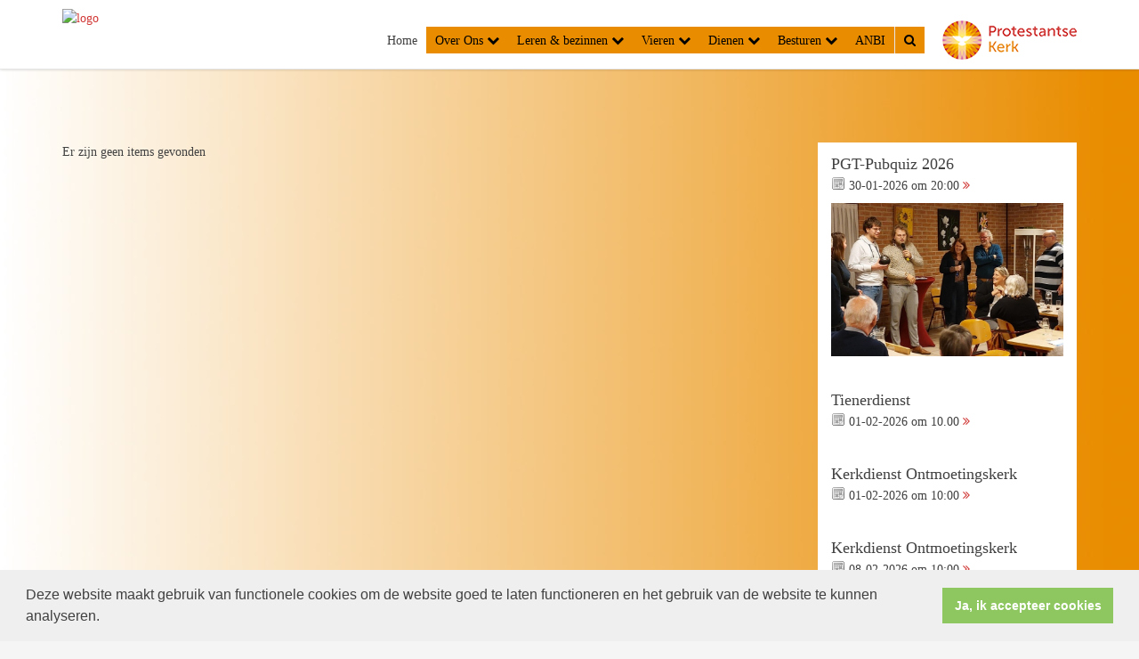

--- FILE ---
content_type: text/html; charset=utf-8
request_url: https://www.protestantsegemeentetiel.nl/nieuwe_pagina_van_de_regiegroep/
body_size: 49662
content:


<!DOCTYPE html>
<html lang="nl">
<head>
    <meta charset="utf-8">
    <meta http-equiv="X-UA-Compatible" content="IE=edge">
    <meta name="viewport" content="width=device-width, initial-scale=1">

      
<meta property="og:title" content="Protestantse Gemeente Tiel"/><meta property="og:image" content="//www.protestantsegemeentetiel.nl/uploads/klant357/PGT_logo_kleur_250x91px.jpg"/><meta property="og:url" content="https://www.protestantsegemeentetiel.nl/default.aspx?lIntNavId=11640&lIntEntityId=98436"/><meta property="og:type" content="website"/><meta property="og:description" content="Website van de Protestantse Gemeente Tiel"/>


    
    <meta name="google-site-verification" content="AGwZH1B3U_qK99a839OIYOci-YgXt3hqs5zp146C5uA" />
    <meta name="title" content="Protestantse Gemeente Tiel" />
    <meta name="description" content="Website van de Protestantse Gemeente Tiel" />
    <meta name="keywords" content="Protestantse,Tiel" />
    <meta name="language" content="Dutch" />
    <meta name="author" content="Human Content" />
    <meta name="copyright" content="Human Content Media Producties B.V." />
    <meta name="document-type" content="Public" />
    <meta name="document-distribution" content="Local" />
    <meta name="cache-control" content="Public" />
    <title>Protestantse Gemeente Tiel</title>
    
    
   
    <script type="text/javascript" src="//ajax.googleapis.com/ajax/libs/jquery/3.3.1/jquery.min.js"></script>
    <script src="/sjabloon12/js/bootstrap.js"></script>
    <script src="/sjabloon12/js/History.js"></script>
    <script src="/sjabloon12/js/extrafunctions.js?versie=9"></script>

     <link href="/sjabloon12/css/bootstrap.css" rel="stylesheet" />
    <link href="/sjabloon12/stylesheet.css?versie=9" rel="stylesheet" type="text/css" />
    <link href="/uploads/klant357/alg/stylesheet.css?v=Dec2520201013PM" rel="stylesheet" type="text/css" />
    <link href="/sjabloon12/css/font-awesome.css" rel="stylesheet" />
    <link href="/stylesheetOveral.css?versie=9" rel="stylesheet" type="text/css" />

    <script src="/sjabloon12/js/jquery.isotope.min.js"  defer ></script>
    <link rel="stylesheet" href="//image.protestantsekerk.net/js/fancybox/source/jquery.fancybox.css?v=2.1.5" type="text/css" media="screen" />
    <script type="text/javascript" src="//image.protestantsekerk.net/js/fancybox/source/jquery.fancybox.pack.js?v=2.1.5"></script>


     
        <link rel="stylesheet" type="text/css" href="//cdnjs.cloudflare.com/ajax/libs/cookieconsent2/3.0.3/cookieconsent.min.css" />
            <script src="//cdnjs.cloudflare.com/ajax/libs/cookieconsent2/3.0.3/cookieconsent.min.js"></script>
            <script>
                window.addEventListener("load", function () {
                    window.cookieconsent.initialise({
                        "palette": {
                            "popup": {
                                "background": "#efefef",
                                "text": "#404040"
                            },
                            "button": {
                                "background": "#8ec760",
                                "text": "#ffffff"
                            }
                        },
                        "content": {
                            "message": "Deze website maakt gebruik van functionele cookies om de website goed te laten functioneren en het gebruik van de website te kunnen analyseren.",
                            "dismiss": "Ja, ik accepteer cookies",
                             
                            "link": "",
                            "href": ""
                            

                        }
                    })
                });
            </script>
        
   
</head>

<body>

    <!-- Fixed navbar -->
    <div class="navbar navbar-default navbar-fixed-top" role="navigation">
        <div class="container">
            <div class="navbar-header">    
                <div class="fa zoekscherm mobile"><input type="text" id="hoofdzoekveld" class="zoekveld" /><a href="javascript:;" class="fa-search-plus"></a><a href="javascript:;" class="fa-search"></a></div>
                
                <button type="button" class="navbar-toggle" data-toggle="collapse" data-target=".navbar-collapse">
                    <span class="sr-only">Toggle navigation</span>
                    <span class="icon-bar"></span>
                    <span class="icon-bar"></span>
                    <span class="icon-bar"></span>
                </button>
                <a class="navbar-brandlogo" href="/">
                    <img class="klanten_logo" src="//image.protestantsekerk.net/uploads/klant357/PGT_logo_kleur_250x91px.jpg" title="Protestantse Gemeente Tiel" alt="logo" /></a>
                
            </div>
            
            <div class="navbar-collapse collapse">

                
                        <ul class="nav navbar-nav navbar-right"  style="max-width:900px">
                    
                        <li id="repmenu1_li_control_0" class="active">
                            <a class="dropdownmenu menuitem" data-toggle="dropdownold" href="//www.protestantsegemeentetiel.nl/home">Home <b class="fa fa-chevron-down"></b></a>
                            
                        </li>
                    
                        <li id="repmenu1_li_control_1" class="dropdown ">
                            <a class="dropdownmenu menuitem" data-toggle="dropdownold" href="//www.protestantsegemeentetiel.nl/over_ons">Over Ons <b class="fa fa-chevron-down"></b></a>
                            
                                    <ul class="dropdown-menu">
                                
                                    <li id="repmenu1_repmenu2_1_li_control_0">
                                        <a class="dropdown-toggle dropdownmenu menuitem" data-toggle="dropdownold" href="//www.protestantsegemeentetiel.nl/agenda">agenda en activiteiten <b class="fa fa-chevron-down"></b></a>
                                        
                                    </li>
                                
                                    <li id="repmenu1_repmenu2_1_li_control_1">
                                        <a class="dropdown-toggle dropdownmenu menuitem" data-toggle="dropdownold" href="//www.protestantsegemeentetiel.nl/predikanten">predikanten <b class="fa fa-chevron-down"></b></a>
                                        
                                    </li>
                                
                                    <li id="repmenu1_repmenu2_1_li_control_2">
                                        <a class="dropdown-toggle dropdownmenu menuitem" data-toggle="dropdownold" href="//www.protestantsegemeentetiel.nl/diaconie">diaconie <b class="fa fa-chevron-down"></b></a>
                                        
                                    </li>
                                
                                    <li id="repmenu1_repmenu2_1_li_control_3">
                                        <a class="dropdown-toggle dropdownmenu menuitem" data-toggle="dropdownold" href="//www.protestantsegemeentetiel.nl/kerkgebouwen">kerkgebouwen <b class="fa fa-chevron-down"></b></a>
                                        
                                    </li>
                                
                                    <li id="repmenu1_repmenu2_1_li_control_4">
                                        <a class="dropdown-toggle dropdownmenu menuitem" data-toggle="dropdownold" href="//www.protestantsegemeentetiel.nl/zondagsbrief">zondagsbrief <b class="fa fa-chevron-down"></b></a>
                                        
                                    </li>
                                
                                    <li id="repmenu1_repmenu2_1_li_control_5">
                                        <a class="dropdown-toggle dropdownmenu menuitem" data-toggle="dropdownold" href="//www.protestantsegemeentetiel.nl/samenkerk">kerkblad Samen Kerk <b class="fa fa-chevron-down"></b></a>
                                        
                                    </li>
                                
                                    <li id="repmenu1_repmenu2_1_li_control_6">
                                        <a class="dropdown-toggle dropdownmenu menuitem" data-toggle="dropdownold" href="//www.protestantsegemeentetiel.nl/contactgegevens">contactgegevens <b class="fa fa-chevron-down"></b></a>
                                        
                                    </li>
                                
                                    <li id="repmenu1_repmenu2_1_li_control_7">
                                        <a class="dropdown-toggle dropdownmenu menuitem" data-toggle="dropdownold" href="//www.protestantsegemeentetiel.nl/veilige_kerk">veilige kerk <b class="fa fa-chevron-down"></b></a>
                                        
                                    </li>
                                
                                    <li id="repmenu1_repmenu2_1_li_control_8">
                                        <a class="dropdown-toggle dropdownmenu menuitem" data-toggle="dropdownold" href="//www.protestantsegemeentetiel.nl/vacatures">vacatures <b class="fa fa-chevron-down"></b></a>
                                        
                                    </li>
                                </ul>
                        </li>
                    
                        <li id="repmenu1_li_control_2" class="dropdown ">
                            <a class="dropdownmenu menuitem" data-toggle="dropdownold" href="//www.protestantsegemeentetiel.nl/lerenenbezinnen">Leren & bezinnen <b class="fa fa-chevron-down"></b></a>
                            
                                    <ul class="dropdown-menu">
                                
                                    <li id="repmenu1_repmenu2_2_li_control_0">
                                        <a class="dropdown-toggle dropdownmenu menuitem" data-toggle="dropdownold" href="//www.protestantsegemeentetiel.nl/jeugd_en_jongeren">jeugd en jongeren <b class="fa fa-chevron-down"></b></a>
                                        
                                    </li>
                                
                                    <li id="repmenu1_repmenu2_2_li_control_1">
                                        <a class="dropdown-toggle dropdownmenu menuitem" data-toggle="dropdownold" href="//www.protestantsegemeentetiel.nl/leerhuis">leerhuis <b class="fa fa-chevron-down"></b></a>
                                        
                                    </li>
                                </ul>
                        </li>
                    
                        <li id="repmenu1_li_control_3" class="dropdown ">
                            <a class="dropdownmenu menuitem" data-toggle="dropdownold" href="//www.protestantsegemeentetiel.nl/vieren">Vieren <b class="fa fa-chevron-down"></b></a>
                            
                                    <ul class="dropdown-menu">
                                
                                    <li id="repmenu1_repmenu2_3_li_control_0">
                                        <a class="dropdown-toggle dropdownmenu menuitem" data-toggle="dropdownold" href="//www.protestantsegemeentetiel.nl/kerkdiensten">kerkdiensten <b class="fa fa-chevron-down"></b></a>
                                        
                                    </li>
                                
                                    <li id="repmenu1_repmenu2_3_li_control_1">
                                        <a class="dropdown-toggle dropdownmenu menuitem" data-toggle="dropdownold" href="//www.protestantsegemeentetiel.nl/muziekzang">muziek en zang <b class="fa fa-chevron-down"></b></a>
                                        
                                    </li>
                                
                                    <li id="repmenu1_repmenu2_3_li_control_2">
                                        <a class="dropdown-toggle dropdownmenu menuitem" data-toggle="dropdownold" href="//www.protestantsegemeentetiel.nl/ontmoetingszondag">ontmoetingszondag <b class="fa fa-chevron-down"></b></a>
                                        
                                    </li>
                                </ul>
                        </li>
                    
                        <li id="repmenu1_li_control_4" class="dropdown ">
                            <a class="dropdownmenu menuitem" data-toggle="dropdownold" href="//www.protestantsegemeentetiel.nl/dienen">Dienen <b class="fa fa-chevron-down"></b></a>
                            
                                    <ul class="dropdown-menu">
                                
                                    <li id="repmenu1_repmenu2_4_li_control_0">
                                        <a class="dropdown-toggle dropdownmenu menuitem" data-toggle="dropdownold" href="//www.protestantsegemeentetiel.nl/pastoraat">pastoraat <b class="fa fa-chevron-down"></b></a>
                                        
                                    </li>
                                
                                    <li id="repmenu1_repmenu2_4_li_control_1">
                                        <a class="dropdown-toggle dropdownmenu menuitem" data-toggle="dropdownold" href="//www.protestantsegemeentetiel.nl/diaconale_activiteiten">diaconale activiteiten <b class="fa fa-chevron-down"></b></a>
                                        
                                    </li>
                                
                                    <li id="repmenu1_repmenu2_4_li_control_2">
                                        <a class="dropdown-toggle dropdownmenu menuitem" data-toggle="dropdownold" href="//www.protestantsegemeentetiel.nl/inloophuis">inloophuis <b class="fa fa-chevron-down"></b></a>
                                        
                                    </li>
                                
                                    <li id="repmenu1_repmenu2_4_li_control_3">
                                        <a class="dropdown-toggle dropdownmenu menuitem" data-toggle="dropdownold" href="//www.protestantsegemeentetiel.nl/menu_hulp_en_advies">hulp en advies <b class="fa fa-chevron-down"></b></a>
                                        
                                    </li>
                                
                                    <li id="repmenu1_repmenu2_4_li_control_4" class="dropdown ">
                                        <a class="dropdown-toggle dropdownmenu menuitem" data-toggle="dropdownold" href="//www.protestantsegemeentetiel.nl/werkgroep_groene_kerk">werkgroep Groene Kerk <b class="fa fa-chevron-down"></b></a>
                                        
                                                <ul class="dropdown-menu">
                                            
                                                <li class=""><a class="menuitem" href="//www.protestantsegemeentetiel.nl/vegetarischeweekmenu">Vegetarische weekmenu's</a></li>
                                            </ul>
                                    </li>
                                
                                    <li id="repmenu1_repmenu2_4_li_control_5">
                                        <a class="dropdown-toggle dropdownmenu menuitem" data-toggle="dropdownold" href="//www.protestantsegemeentetiel.nl/werelddiaconaat">werelddiaconaat <b class="fa fa-chevron-down"></b></a>
                                        
                                    </li>
                                </ul>
                        </li>
                    
                        <li id="repmenu1_li_control_5" class="dropdown ">
                            <a class="dropdownmenu menuitem" data-toggle="dropdownold" href="//www.protestantsegemeentetiel.nl/besturen">Besturen <b class="fa fa-chevron-down"></b></a>
                            
                                    <ul class="dropdown-menu">
                                
                                    <li id="repmenu1_repmenu2_5_li_control_0">
                                        <a class="dropdown-toggle dropdownmenu menuitem" data-toggle="dropdownold" href="//www.protestantsegemeentetiel.nl/menu_kerkenraad">kerkenraad <b class="fa fa-chevron-down"></b></a>
                                        
                                    </li>
                                
                                    <li id="repmenu1_repmenu2_5_li_control_1">
                                        <a class="dropdown-toggle dropdownmenu menuitem" data-toggle="dropdownold" href="//www.protestantsegemeentetiel.nl/kerkrentmeesters">kerkrentmeesters <b class="fa fa-chevron-down"></b></a>
                                        
                                    </li>
                                
                                    <li id="repmenu1_repmenu2_5_li_control_2">
                                        <a class="dropdown-toggle dropdownmenu menuitem" data-toggle="dropdownold" href="//www.protestantsegemeentetiel.nl/diakenen">diakenen <b class="fa fa-chevron-down"></b></a>
                                        
                                    </li>
                                
                                    <li id="repmenu1_repmenu2_5_li_control_3">
                                        <a class="dropdown-toggle dropdownmenu menuitem" data-toggle="dropdownold" href="//www.protestantsegemeentetiel.nl/beleidsplan">beleidsplan <b class="fa fa-chevron-down"></b></a>
                                        
                                    </li>
                                
                                    <li id="repmenu1_repmenu2_5_li_control_4">
                                        <a class="dropdown-toggle dropdownmenu menuitem" data-toggle="dropdownold" href="//www.protestantsegemeentetiel.nl/menu_financieel">financieel <b class="fa fa-chevron-down"></b></a>
                                        
                                    </li>
                                
                                    <li id="repmenu1_repmenu2_5_li_control_5">
                                        <a class="dropdown-toggle dropdownmenu menuitem" data-toggle="dropdownold" href="//www.protestantsegemeentetiel.nl/archief2022">archief <b class="fa fa-chevron-down"></b></a>
                                        
                                    </li>
                                
                                    <li id="repmenu1_repmenu2_5_li_control_6">
                                        <a class="dropdown-toggle dropdownmenu menuitem" data-toggle="dropdownold" href="//www.protestantsegemeentetiel.nl/archief2025">archief 2025 <b class="fa fa-chevron-down"></b></a>
                                        
                                    </li>
                                </ul>
                        </li>
                    
                        <li id="repmenu1_li_control_6" class="">
                            <a class="dropdownmenu menuitem" data-toggle="dropdownold" href="//www.protestantsegemeentetiel.nl/anbi">ANBI <b class="fa fa-chevron-down"></b></a>
                            
                        </li>
                    
                        <li class="fa zoekscherm"><input type="text" class="zoekveld zoekveldpc" id="hoofdzoekveld"/><a href="javascript:;" class="fa-search-plus"></a><a href="javascript:;" class="fa-search"></a></li>
                        <li class="pknlogo">
                             <a  href="http://www.pkn.nl" target="_blank"><img border="0" title="Protestantse Kerk in Nederland" alt="PKN" src="/sjabloon12/PKN_logo.png" /></a></li>
                        </ul>

                    

            </div>

            
        </div>
    </div>
    <br clear="all" />
    <div class="container main-container hasright">

        <div class="main-content-container" id="ContentPlaceHolder">
 
            
    <p class='paddingLeft'>Er zijn geen items gevonden</p>
        
    
    

    
    
    

    

    

        </div>  
        

        <div id="sidebar-container">
            
            

            
                    <div class="content-container linkje" onClick="window.open('/agenda.aspx?lIntEntityId=385973','_self');">
                        <h4  style="margin-top:0;">PGT-Pubquiz 2026</h4>
                        <p>
                            <img src="/image/icoonDatum.gif" style="float: left;" alt="datum en tijdstip" title="datum en tijdstip" />&nbsp;30-01-2026
                             om 
                            20:00 <a href="/agenda.aspx?lIntEntityId=385973" class="meer"><span class="fa  fa-angle-double-right"></span></a>
 
                        </p>
                        <img   class='mainimg'  alt="" src="//www.protestantsegemeentetiel.nl/uploads//klant357/(1)PUBquiz.jpg">
                    </div><br clear="all" />
                
                    <div class="content-container linkje" onClick="window.open('/agenda.aspx?lIntEntityId=385164','_self');">
                        <h4  style="margin-top:0;">Tienerdienst</h4>
                        <p>
                            <img src="/image/icoonDatum.gif" style="float: left;" alt="datum en tijdstip" title="datum en tijdstip" />&nbsp;01-02-2026
                             om 
                            10.00 <a href="/agenda.aspx?lIntEntityId=385164" class="meer"><span class="fa  fa-angle-double-right"></span></a>
 
                        </p>
                        
                    </div><br clear="all" />
                
                    <div class="content-container linkje" onClick="window.open('/kerkdienst.aspx?lIntEntityId=420701','_self');">
                        <h4  style="margin-top:0;">Kerkdienst Ontmoetingskerk</h4>
                        <p>
                            <img src="/image/icoonDatum.gif" style="float: left;" alt="datum en tijdstip" title="datum en tijdstip" />&nbsp;01-02-2026
                             om 
                            10:00 <a href="/kerkdienst.aspx?lIntEntityId=420701" class="meer"><span class="fa  fa-angle-double-right"></span></a>
 
                        </p>
                        
                    </div><br clear="all" />
                
                    <div class="content-container linkje" onClick="window.open('/kerkdienst.aspx?lIntEntityId=420702','_self');">
                        <h4  style="margin-top:0;">Kerkdienst Ontmoetingskerk</h4>
                        <p>
                            <img src="/image/icoonDatum.gif" style="float: left;" alt="datum en tijdstip" title="datum en tijdstip" />&nbsp;08-02-2026
                             om 
                            10:00 <a href="/kerkdienst.aspx?lIntEntityId=420702" class="meer"><span class="fa  fa-angle-double-right"></span></a>
 
                        </p>
                        
                    </div><br clear="all" />
                
                    <div class="content-container linkje" onClick="window.open('/kerkdienst.aspx?lIntEntityId=430599','_self');">
                        <h4  style="margin-top:0;">Kerkdienst Lingekerk</h4>
                        <p>
                            <img src="/image/icoonDatum.gif" style="float: left;" alt="datum en tijdstip" title="datum en tijdstip" />&nbsp;08-02-2026
                             om 
                            10:00 uur <a href="/kerkdienst.aspx?lIntEntityId=430599" class="meer"><span class="fa  fa-angle-double-right"></span></a>
 
                        </p>
                        
                    </div><br clear="all" />
                

            
                    <div class="content-container "  >
                        <h4  style="margin-top:0;" >Pastoraat</h4>
                        
                        Behoefte aan pastoraal contact? Klik <a href="https://www.protestantsegemeentetiel.nl/contactgegevens">HIER</a> voor de contactgegevens.
                        
                    </div><br clear="all" />
                
                    <div class="content-container "  >
                        <h4  style="margin-top:0;" >Adresboek gemeenteleden</h4>
                        
                        <img alt="" src="/uploads/klant357/images/2023/Afbeelding2%20lgrijs%20Handtekening%20zetten.jpg" style="float: right; width: 50px; height: 50px;" />U kunt <a href="https://www.protestantsegemeentetiel.nl/contactgegevens_onderling_contact/">HIER</a> de informatie vinden over het boekje met contactgegevens van gemeenteleden.
                        
                    </div><br clear="all" />
                
                    <div class="content-container "  >
                        <h4  style="margin-top:0;" >Collectebonnen bestellen / giften overmaken</h4>
                        
                        U kunt <a href="https://site.skgcollect.nl/190/pagina/1388/welkom.html" target="_blank">HIER</a> uw collectebonnen bestellen of een gift overmaken.
                        
                    </div><br clear="all" />
                
                    <div class="content-container  linkje " onClick="window.open('/default.aspx?lIntEntityId=73150','_self');" >
                        <h4  style="margin-top:0;" >Kerkdienst bekijken en (terug)luisteren?</h4>
                        
                        <img alt="" src="/uploads/klant357/images/basisplaatjes/logo%20beide%20omroepen.png" style="width: 328px; height: 103px;" />
<div class="kdgm-responsive-player player-16by9"><iframe allow="autoplay; fullscreen" allowfullscreen="allowfullscreen" allowtransparency="true" borderheight="0" borderwidth="0" frameborder="0" height="160" mozallowfullscreen="true" scrolling="no" src="//kerkdienstgemist.nl/streams/1521608/embed" webkitallowfullscreen="true" width="277"></iframe><br />
Na starten video, om het beeld te vergroten, klik rechtsonder op&nbsp; <img alt="" height="18" src="/uploads/klant357/images/basisplaatjes/hoekje-rechts.png" style="margin-top: 0px; margin-bottom: 0px;" width="24" /></div>

                         <a href="/default.aspx?lIntEntityId=73150" class="meer"><span class="fa  fa-angle-double-right" ></span></a>
                    </div><br clear="all" />
                
                    <div class="content-container "  >
                        <h4  style="margin-top:0;" >Uitvaart informatie</h4>
                        
                        Bent u uitvaart ondernemer en heeft u een protestantse predikant nodig? Kijk dan bij <a href="https://www.protestantsegemeentetiel.nl/pastoraat">pastoraat</a> welke predikant u kunt bellen.
                        
                    </div><br clear="all" />
                
                    <div class="content-container "  >
                        <h4  style="margin-top:0;" >Nieuwsbrief st. Diaconaal Centrum Tiel</h4>
                        
                        <a href="https://diaconaalcentrumtiel.nl/" target="_blank" title="Ga naar de website"><img alt="" src="/uploads/klant357/images/basisplaatjes/Logo_DCT_klein.png" style="width: 300px; height: 100px;" /></a><br />
Klik <a href="https://www.diaconaalcentrumtiel.nl/nieuw_menu-item_7" target="_blank">hier</a> voor de nieuwsbrief DCT.
                        
                    </div><br clear="all" />
                
                    <div class="content-container "  >
                        <h4  style="margin-top:0;" >Stichting Wij de Kerk</h4>
                        
                        <div style="text-align: center;"><a href="https://www.wijdekerk.nl/wijde-kerken-op-de-kaart" target="_blank"><img alt="" src="/uploads/klant357/images/2019/wijdekerk_logo.jpg" style="width: 200px; height: 136px;" /></a></div>

                        
                    </div><br clear="all" />
                
                    <div class="content-container "  >
                        <h4  style="margin-top:0;" >Groene Kerk PGTiel</h4>
                        
                        <a href="https://www.groenekerken.nl/kerken/protestantse-gemeente-tiel/" target="_blank"><img alt="" src="/uploads/klant357/images/GroeneKerk/wijzijneengroenekerklogo.gif" style="width: 150px; height: 71px;" /></a> <a href="http://tiel.protestantsekerk.net/werkgroep_groene_kerk"><img alt="http://tiel.protestantsekerk.net/werkgroep_groene_kerk" height="70" src="/uploads/klant357/images/GroeneKerk/logo-groenekerk.png" style="float: right;" title="Ga naar Werkgroep Groene Kerk" width="70" /></a>
                        
                    </div><br clear="all" />
                
                    <div class="content-container "  >
                        <h4  style="margin-top:0;" >Inschrijven/uitschrijven?</h4>
                        
                        Voor meer info, kijk bij de <a href="http://www.pgtiel.nl/contactgegevens">contactgegevens</a> of klik <a href="https://www.protestantsegemeentetiel.nl/inschrijven_of_uitschrijven_3f/">hier</a>
                        
                    </div><br clear="all" />
                
                    <div class="content-container "  >
                        <h4  style="margin-top:0;" >Zoeken op trefwoorden</h4>
                        
                        U kunt <a href="http://tiel.protestantsekerk.net/zoekindex" target="_self">hier</a> zoeken op trefwoorden
                        
                    </div><br clear="all" />
                
                    <div class="content-container "  >
                        <h4  style="margin-top:0;" >facebook.com/PGTiel</h4>
                        
                        <a href="https://www.facebook.com/PGTiel/" target="_blank"><img alt="" src="/uploads/klant357/images/2018/facebook.png" style="width: 75px; height: 75px;" /></a>
                        
                    </div><br clear="all" />
                
                    <div class="content-container  linkje " onClick="window.open('/default.aspx?lIntEntityId=61376','_self');" >
                        <h4  style="margin-top:0;" >Reacties, vragen, opmerkingen?</h4>
                        
                        <img alt="" src="/uploads/klant357/images/basisplaatjes/Reacties%2C%20vragen%2C%20opmerki.jpg" style="margin-left: 2px; margin-right: 2px; float: right; width: 75px; height: 91px;" />Wij horen graag van u!&nbsp;
                         <a href="/default.aspx?lIntEntityId=61376" class="meer"><span class="fa  fa-angle-double-right" ></span></a>
                    </div><br clear="all" />
                
        </div>

       
            
            
         </div>
    <footer> 
        <div  class="container" style="margin-top:20px;">
            <div style="padding:5px 10px">
                
                <a href="https://www.facebook.com/PGTiel/" target="_blank"><img src="[data-uri]" style="height: 50px; width: 50px; float: left;" /></a>
            </div>
        </div>
    </footer>
    <a id="to-top"></a>

</body>
</html>
